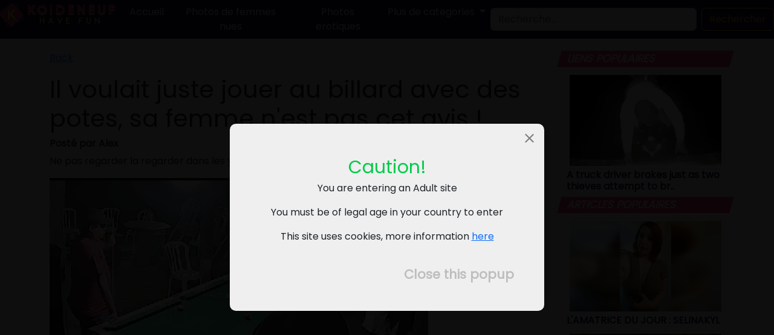

--- FILE ---
content_type: text/html; charset=UTF-8
request_url: https://www.koideneuf.com/il-voulait-juste-jouer-au-billard-avec-des-potes-sa-femme-nest-pas-cet-avis/
body_size: 7009
content:
<!doctype html>
<html lang="fr">
<head>
    <meta charset="utf-8">
    <meta name="viewport" content="width=device-width, initial-scale=1">
    <meta name="author" content="Koideneuf">
    <meta name="RATING" content="RTA-5042-1996-1400-1577-RTA" />
    
    
        <meta property="og:title" content="Il voulait juste jouer au billard avec des potes, sa femme n'est pas cet avis ! (+18)" />
        <meta property="og:url" content="https://www.koideneuf.com/il-voulait-juste-jouer-au-billard-avec-des-potes-sa-femme-nest-pas-cet-avis" />
        <meta property="og:type" content="article" />
        <meta property="og:image" content="https://content1.koideneuf.com/content/6d6c908ec95e0c7f353d2c27221ef95b/6981917e/images/068/229/main.jpg" />
        <meta property="og:description" content="" />


            <title>Il voulait juste jouer au billard avec des potes, sa femme n'est pas cet avis ! - Koideneuf Actu fun et insolite</title>
        <meta name="description" content="">
    

    <link rel="icon" type="image/png" href="https://www.koideneuf.com/favicon-32x32.png" sizes="32x32" />
    <link rel="icon" type="image/png" href="https://www.koideneuf.com/favicon-16x16.png" sizes="16x16" />

            

    <link href="https://www.koideneuf.com//assets/dist/css/bootstrap.min.css" rel="stylesheet">
            <link href="https://vjs.zencdn.net/6.6.3/video-js.css" rel="stylesheet">
        <link rel="stylesheet" href="https://fonts.googleapis.com/css?family=Poppins">
    <link rel="stylesheet" type="text/css" href="https://www.koideneuf.com/css/slickmodal.min.css" media="screen" />

    <style>



        h2 {
            font-size: 1.5rem;
            font-weight: bold;
        }

        h4 {
            font-size: 1rem;
            font-weight: bold;
        }

        @media screen and (max-width: 1400px) and (min-width: 1200px) {
            h2 {
                font-size: 1.3rem;
            }
        }

        @media screen and (max-width: 1199px) and (min-width: 992px) {
            h2 {
                font-size: 1.2rem;
            }
        }

        @media screen and (max-width: 991px) and (min-width: 768px) {
            h2 {
                font-size: 1.1rem;
            }
        }

        @media screen and (max-width: 767px) and (min-width: 576px) {
            h2 {
                font-size: 1.3rem;
            }
        }

        @media screen and (max-width: 576px) {
            h2 {
                font-size: 1.2rem;
            }
        }



        body {
            font-family: 'Poppins', serif;
        }


        .navbar {
            margin-bottom: 20px;
            padding: 0;
            background-color: #0d0b4e;
        }

        .nav-link {
            color: white;

        }

        /*.navbar-custom {
            background-color: #0d0b4e;
        }*/



        .nav-link:hover {
            color: white;
            /*  padding-bottom: 10px;
              border-bottom: 5px solid #ffd012;*/

        }


        .img-fluid {
            width: 100%;
        }

        .articles {
            margin-bottom: 10px;
        }

        .widget {
            background: #f73a7c;
            color: #fff;
            display: inline-block;
            font-size: 1.1rem;
            font-weight: 700;
            line-height: 1;
            padding: 5px 13px;
            position: relative;
            text-transform: uppercase;
            transform: skewX(-15deg);
            z-index: 1;
        }

        h2 a:link {
            text-decoration: none;
            color: #0d0b4e;
        }

        h2 a:visited {
            text-decoration: none;
            color: #0d0b4e;
        }

        h2 a:hover {
            text-decoration: none;
            color: #251FD6;
        }

        h2 a:active {
            color: #0d0b4e;
            text-decoration: none;
        }


        h4 a:link {
            text-decoration: none;
            color: #0d0b4e;
        }

        h4 a:visited {
            text-decoration: none;
            color: #0d0b4e;
        }

        h4 a:hover {
            text-decoration: none;
            color: #251FD6;
        }

        h4 a:active {
            color: #0d0b4e;
            text-decoration: none;
        }


        .pagination {
            margin-top: 20px
        }

        .page-link {
            color: #FFC107;
            background-color: #0d0b4e;
            border: 1px solid #dee2e6
        }

        .page-link:hover {
            color: #3A455F;
            background-color: #A6B0C9
        }

        .page-item.active .page-link {
            z-index: 1;
            color: #ffc107;
            background-color: #f73a7c;
            border-color: #a17c89;
        }

        .date_posted {

            color: #212529;
            font-size: 10px;

        }

        .hide-robot {
            display: none;
        }


        /* popup */

        .caution {
            font-size: 30px;
            color: #00CC4B;
        }

        .close {
            float: right;
            font-size: 21px;
            font-weight: 700;
            line-height: 1;
            color: #000;
            text-shadow: 0 1px 0 #fff;
            filter: alpha(opacity=20);
            opacity: .2;
        }


        .navbar-toggler-icon {
            background-image: url("data:image/svg+xml;charset=UTF8,%3Csvg xmlns='http://www.w3.org/2000/svg' width='30' height='30' viewBox='0 0 30 30'%3E%3Cpath stroke='white' stroke-width='2' d='M4 7h22M4 15h22M4 23h22'/%3E%3C/svg%3E");
        }

        .navbar-toggler:focus {
            outline: none;
            box-shadow: none; /* Pour supprimer tout autre effet de focus */
        }

        .navbar-nav .nav-link.active, .navbar-nav .nav-link.show {
            color:#f73a7c;
        }


        #top-message {
            background-color: #D90839; /* Vous pouvez changer la couleur de fond */
            color: white;
            padding: 10px;
            text-align: center;
            position: fixed;
            top: 0;
            width: 100%;
            z-index: 1000; /* S'assure qu'il est au-dessus des autres éléments */
        }

        body {
            /* padding-top: 50px; */   /*Pour éviter que le contenu ne soit caché derrière le message */
        }

        /* === Galerie d'images === */

        /* Conteneur de la galerie */
        #images {
            list-style: none;
            padding: 0;
            margin: 0 auto;
            display: flex;
            flex-direction: column;
            gap: 30px;
            max-width: 700px;
        }

        /* Élément de la liste */
        .image-item {
            position: relative;
            overflow: hidden;
        }

        /* Wrapper de l'image */
        .image-wrapper {
            position: relative;
            overflow: hidden;
            border-radius: 8px;
            box-shadow: 0 2px 8px rgba(0, 0, 0, 0.1);
            transition: transform 0.3s ease, box-shadow 0.3s ease;
        }

        .image-wrapper:hover {
            transform: translateY(-5px);
            box-shadow: 0 4px 16px rgba(0, 0, 0, 0.2);
        }

        /* Image */
        .articleimage {
            width: 100%;
            height: auto;
            display: block;
        }

        /* Numéro de photo stylé */
        .photonumber {
            position: absolute;
            top: 15px;
            right: 15px;
            background: rgba(0, 0, 0, 0.75);
            color: #fff;
            padding: 8px 16px;
            border-radius: 25px;
            font-size: 16px;
            font-weight: 600;
            font-family: 'Poppins', serif;
            backdrop-filter: blur(10px);
            box-shadow: 0 2px 8px rgba(0, 0, 0, 0.3);
            transition: all 0.3s ease;
        }

        .image-wrapper:hover .photonumber {
            background: rgba(247, 58, 124, 0.95);
            color: #fff;
            transform: scale(1.1);
        }

        /* Responsive */
        @media (max-width: 768px) {
            #images {
                gap: 20px;
                max-width: 100%; /* Utilise toute la largeur sur mobile */
                padding: 0 15px;
            }

            .photonumber {
                font-size: 14px;
                padding: 6px 12px;
                top: 10px;
                right: 10px;
            }
        }

    </style>



</head>





<body>

<!--  <div id="top-message">
  <p>Suite à un problème avec le serveur central, Koideneuf n'a pas été mis à jour. On répare ça et on revient très vite!</p>
</div>-->

<nav class="navbar navbar-expand-lg navbar-custom">
    <div class="mx-auto d-lg-flex d-block flex-sm-nowrap">
        <a class="navbar-brand" href="https://www.koideneuf.com/"><img src="https://www.koideneuf.com//img/logo.png" alt="" width="190" height="39"></a>
        <button class="navbar-toggler" type="button" data-bs-toggle="collapse" data-bs-target="#navbarsExample11" aria-expanded="false" aria-label="Toggle navigation">
            <span class="navbar-toggler-icon"></span>
        </button>
        <div class="navbar-collapse text-center collapse" id="navbarsExample11" style="">
            <ul class="navbar-nav">
                <li class="nav-item active">
                    <a class="nav-link" href="https://www.koideneuf.com/">Accueil</a>
                </li>
                <li class="nav-item">
                    <a class="nav-link" href="https://www.koideneuf.com/cat/photos-de-femmes-nues">Photos de femmes nues</a>
                </li>
                <li class="nav-item">
                <li><a class="nav-link" href="https://www.koideneuf.com/cat/photos-erotiques">Photos erotiques</a> </li>

                </li>
                <li class="nav-item dropdown">
                    <a class="nav-link dropdown-toggle" href="#" id="navbarDropdown" role="button" data-bs-toggle="dropdown" aria-expanded="false">
                        Plus de categories
                    </a>
                    <ul class="dropdown-menu" aria-labelledby="navbarDropdown">
                        <a  class="dropdown-item" href="https://www.koideneuf.com/cat/videos-de-femmes-nues">Videos de femmes nues</a>
                        <li><a class="dropdown-item" href="https://www.koideneuf.com/cat/compilation">Compilations</a></li>
                        <!--            <li><a class="dropdown-item" href="https://www.koideneuf.com/cat/videos-erotiques">Videos erotique</a></li> -->
                        <li><a class="dropdown-item" href="https://www.koideneuf.com/cat/choquant">Choquant</a></li>
                        <li><a class="dropdown-item" href="https://www.koideneuf.com/cat/actualites">Actualités</a></li>
                        <li><a class="dropdown-item" href="https://www.koideneuf.com/cat/photos-images">Images</a></li>
                        <li><a class="dropdown-item" href="https://www.koideneuf.com/cat/impressionnant">Impressionnant</a></li>
                        <a  class="dropdown-item" ref="https://www.koideneuf.com/cat/stars_porno">Stars porno</a>
                        <li><a class="dropdown-item" href="https://www.amateurfrancais.com/site">Porno francais amateur</a></li>
                        <li><a class="dropdown-item" href="https://www.sexefelin.com/site">Sexe et porno gratuit</a></li>
                        <!--
            <li><hr class="dropdown-divider"></li>
                        <li><a class="dropdown-item" href="#">Something else here</a></li>-->
                    </ul>
                </li>
            </ul>
            <!--                  <form class="d-flex" action="https://www.koideneuf.com/search"  method="post">
        <input class="form-control me-2" name="search" id="search_input" type="search" placeholder="Votre recherche..." aria-label="Search">
        <button class="btn btn-outline-warning" type="submit">Recherche</button>
      </form>-->
            <form class="d-flex" id="form_search">
                <input class="form-control me-2" type="text" id="search_input" name="search" placeholder="Recherche...">
                <button class="btn btn-outline-warning" type="submit">Rechercher</button>
            </form>


        </div>
    </div>
</nav>

<div class="container">
    <div class="row">


        <div class="col-lg-9">
            <!-- Si l'article n'existe pas DEBUT-->
            

            
                                                
            <!-- Récupération des données de l'article -->
            


            <!-- article -->
            
            <p class="retour"> <a href="javascript:history.go(-1)" target="_self" class="back"> <i class="fa fa-arrow-left"></i> Back</a>  </p>


            <h1>Il voulait juste jouer au billard avec des potes, sa femme n'est pas cet avis !</h1>


            <h4>Posté par <b>Alex</b> </h4>

            
            <p>Ne pas regarder la regarder dans les yeux, ne pas la regarder dans les yeux...</p>
        <video id="my-video" class="video-js vjs-16-9" controls preload="auto"
        poster="https://content1.koideneuf.com/content/1672ccf83349643977c4c802481aa5d1/6981917e/images/068/229/default.jpg" data-setup="{}">
        <source src="https://content1.koideneuf.com/content/3a0dc0821382cef114b439bc6e869350/6981917e/068/229/default.mp4" type="video/mp4">
        </video>
        


            


            <!-- Module image séparé (seulement si pas de contenu) -->
            
            <!-- Module embed -->
                        <!-- Module embed -->

            
            <br>
            <!--<div class="text-center">

<h2>Lien vers cet article :</h2>   <br>

<div class="form-inline">
  <div class="form-group mx-sm-3 mb-2 col-9">
    <input id="foo" type="text" class="form-control" value="https://www.koideneuf.com/article/view/229/il-voulait-juste-jouer-au-billard-avec-des-potes-sa-femme-nest-pas-cet-avis?disablecontent=yes">
  </div>
  <button class="btn btn-primary mb-2 col-2" data-clipboard-target="#foo">Copier</button>
</div>
</div>-->


            <!--<ul>
<li class="list-inline-item">
<a class="btn btn-social-icon btn-facebook" href="https://www.facebook.com/sharer/sharer.php?u=https%3A%2F%2Fwww.koideneuf.com%2Farticle%2Fview%2F229%2Fil-voulait-juste-jouer-au-billard-avec-des-potes-sa-femme-nest-pas-cet-avis%3Fdisablecontent%3Dyes" target="_blank"><span class="fa fa-facebook"></span></a>
</li>
<li class="list-inline-item">
<a class="btn btn-social-icon btn-twitter" href="https://twitter.com/intent/tweet?url=https%3A%2F%2Fwww.koideneuf.com%2Farticle%2Fview%2F229%2Fil-voulait-juste-jouer-au-billard-avec-des-potes-sa-femme-nest-pas-cet-avis%3Fdisablecontent%3Dyes" target="_blank"><span class="fa fa-twitter"></span></a>
</li>
<li class="list-inline-item">
<a class="btn  btn-social-icon btn-google" href="https://plus.google.com/share?url=https%3A%2F%2Fwww.koideneuf.com%2Farticle%2Fview%2F229%2Fil-voulait-juste-jouer-au-billard-avec-des-potes-sa-femme-nest-pas-cet-avis%3Fdisablecontent%3Dyes" target="_blank"><span class="fa fa-google"></span></a>
</li>
<li class="list-inline-item">
<a class="btn btn-social-icon btn-soundcloud" href="https://content1.koideneuf.com/content/3a0dc0821382cef114b439bc6e869350/6981917e/068/229/default.mp4" target="_blank"><span class="fa fa-download"></span></a>
</li>
</ul>-->


            <!--<p class="retour"> <a href="javascript:history.go(-1)" target="_self" class="back"><i class="fa fa-arrow-left"></i> Retour aux articles</a> </p>
            -->
            <!-- Module image end-->

                        
            <div id="disqus_thread"></div>
            <script>
                /**
                 *  RECOMMENDED CONFIGURATION VARIABLES: EDIT AND UNCOMMENT THE SECTION BELOW TO INSERT DYNAMIC VALUES FROM YOUR PLATFORM OR CMS.
                 *  LEARN WHY DEFINING THESE VARIABLES IS IMPORTANT: https://disqus.com/admin/universalcode/#configuration-variables    */

                var disqus_config = function () {
                    this.page.url = "https://www.koideneuf.com/il-voulait-juste-jouer-au-billard-avec-des-potes-sa-femme-nest-pas-cet-avis";
                    this.page.identifier = "kdnblog-173764";
                };

                (function() { // DON'T EDIT BELOW THIS LINE
                    var d = document, s = d.createElement('script');
                    s.src = 'https://kdnblog.disqus.com/embed.js';
                    s.setAttribute('data-timestamp', +new Date());
                    (d.head || d.body).appendChild(s);
                })();
            </script>
            <noscript>Please enable JavaScript to view the <a href="https://disqus.com/?ref_noscript">comments powered by Disqus.</a></noscript>




        </div>





        <!-- Si l'article n'existe pas END-->
        



    <div class="col-lg-3">

<div class="row">
<h4 class="widget">Liens populaires</h4>
    </div>
 

  <div class="row">
  <div class="col-6 col-lg-auto">
<a href="https://www.webchoc.com/site/article/view/81949" target="_blank">
<img class="img-fluid img-thumbnail" src="https://content1.koideneuf.com/content/27e30ab3328c7d6a3149e687a7035523/6981917e/plugs/004/1600/main.jpg" title="A truck driver brakes just as two thieves attempt to break into his trailer." >
</a>
  </div>
   <div class="col">
  <h4> <a href="https://www.webchoc.com/site/article/view/81949" target="_blank">  A truck driver brakes just as two thieves attempt to br..</a> </h4>
   </div>
  </div>


 




      <!-- Videos similaires -->


   <div class="row">
<h4 class="widget">Articles populaires</h4>
    </div>

   
  <div class="row">
  <div class="col-6 col-lg-auto">
   <a href="https://www.koideneuf.com/lamatrice-du-jour-selinakyl"><img src="https://content1.koideneuf.com/content/3329163137483cef2a7130da237bb8c5/6981917e/images/081/39741/main.jpg" class="img-fluid img-thumbnail" alt="" />  </a>
  </div>
   <div class="col">
   <h4> <a href="https://www.koideneuf.com/lamatrice-du-jour-selinakyl"> L'AMATRICE DU JOUR : SELINAKYL  </a></h4>
   </div>
  </div>


<!--<li class="nodecoration">
<a href="https://www.koideneuf.com/article/view/39741"><img src="https://content1.koideneuf.com/content/3329163137483cef2a7130da237bb8c5/6981917e/images/081/39741/main.jpg" alt="L'amatrice du jour : SelinaKyl"></a>
<a href="https://www.koideneuf.com/article/view/39741"> L'AMATRICE DU JOUR : SELINAKYL </a>
</li>-->

   
  <div class="row">
  <div class="col-6 col-lg-auto">
   <a href="https://www.koideneuf.com/dieudonne-son-spectacle-interrompu-par-les-gendarmes-en-plein-show"><img src="https://content2.koideneuf.com/content/0d838939feeb213bb74fade1e7a86a5a/6981917e/images/080/39742/main.jpg" class="img-fluid img-thumbnail" alt="" />  </a>
  </div>
   <div class="col">
   <h4> <a href="https://www.koideneuf.com/dieudonne-son-spectacle-interrompu-par-les-gendarmes-en-plein-show"> DIEUDONNÉ : SON SPECTACLE INTERROMPU PAR LES GENDARMES EN PLEIN SHOW..  </a></h4>
   </div>
  </div>


<!--<li class="nodecoration">
<a href="https://www.koideneuf.com/article/view/39742"><img src="https://content2.koideneuf.com/content/0d838939feeb213bb74fade1e7a86a5a/6981917e/images/080/39742/main.jpg" alt="Dieudonné : son spectacle interrompu par les gendarmes en plein show"></a>
<a href="https://www.koideneuf.com/article/view/39742"> DIEUDONNÉ : SON SPECTACLE INTERROMPU PAR LES GENDARMES EN PLEIN SHOW.. </a>
</li>-->

   
  <div class="row">
  <div class="col-6 col-lg-auto">
   <a href="https://www.koideneuf.com/il-transforme-un-drone-agricole-en-engin-volant-et-decolle-vraiment"><img src="https://content4.koideneuf.com/content/a0af7c3e2f27acbaea55cec0baa2b07b/6981917e/images/002/39740/main.jpg" class="img-fluid img-thumbnail" alt="" />  </a>
  </div>
   <div class="col">
   <h4> <a href="https://www.koideneuf.com/il-transforme-un-drone-agricole-en-engin-volant-et-decolle-vraiment"> IL TRANSFORME UN DRONE AGRICOLE EN ENGIN VOLANT ET DÉCOLLE VRAIMENT..  </a></h4>
   </div>
  </div>


<!--<li class="nodecoration">
<a href="https://www.koideneuf.com/article/view/39740"><img src="https://content4.koideneuf.com/content/a0af7c3e2f27acbaea55cec0baa2b07b/6981917e/images/002/39740/main.jpg" alt="Il transforme un drone agricole en engin volant et décolle vraiment"></a>
<a href="https://www.koideneuf.com/article/view/39740"> IL TRANSFORME UN DRONE AGRICOLE EN ENGIN VOLANT ET DÉCOLLE VRAIMENT.. </a>
</li>-->

   
  <div class="row">
  <div class="col-6 col-lg-auto">
   <a href="https://www.koideneuf.com/drague-ratee-il-se-barre-dun-coup-en-mode-discret"><img src="https://content3.koideneuf.com/content/05a18df8ec7f5cbb6a936e8aead0bf2d/6981917e/images/072/39736/main.jpg" class="img-fluid img-thumbnail" alt="" />  </a>
  </div>
   <div class="col">
   <h4> <a href="https://www.koideneuf.com/drague-ratee-il-se-barre-dun-coup-en-mode-discret"> DRAGUE RATÉE : IL SE BARRE D'UN COUP EN MODE DISCRET..  </a></h4>
   </div>
  </div>


<!--<li class="nodecoration">
<a href="https://www.koideneuf.com/article/view/39736"><img src="https://content3.koideneuf.com/content/05a18df8ec7f5cbb6a936e8aead0bf2d/6981917e/images/072/39736/main.jpg" alt="Drague ratée : il se barre d'un coup en mode discret"></a>
<a href="https://www.koideneuf.com/article/view/39736"> DRAGUE RATÉE : IL SE BARRE D'UN COUP EN MODE DISCRET.. </a>
</li>-->

   
  <div class="row">
  <div class="col-6 col-lg-auto">
   <a href="https://www.koideneuf.com/un-boxeur-americain-perd-sa-perruque-en-plein-match-apres-un-direct-magistral"><img src="https://content1.koideneuf.com/content/10d7624e3a149c0ac4502010b3714ec8/6981917e/images/048/39738/main.jpg" class="img-fluid img-thumbnail" alt="" />  </a>
  </div>
   <div class="col">
   <h4> <a href="https://www.koideneuf.com/un-boxeur-americain-perd-sa-perruque-en-plein-match-apres-un-direct-magistral"> UN BOXEUR AMÉRICAIN PERD SA PERRUQUE EN PLEIN MATCH APRÈS UN DIRECT MA..  </a></h4>
   </div>
  </div>


<!--<li class="nodecoration">
<a href="https://www.koideneuf.com/article/view/39738"><img src="https://content1.koideneuf.com/content/10d7624e3a149c0ac4502010b3714ec8/6981917e/images/048/39738/main.jpg" alt="Un boxeur américain perd sa perruque en plein match après un direct magistral"></a>
<a href="https://www.koideneuf.com/article/view/39738"> UN BOXEUR AMÉRICAIN PERD SA PERRUQUE EN PLEIN MATCH APRÈS UN DIRECT MA.. </a>
</li>-->

   
  <div class="row">
  <div class="col-6 col-lg-auto">
   <a href="https://www.koideneuf.com/il-risque-sa-vie-sur-lautoroute-pour-un-telephone-deja-detruit"><img src="https://content3.koideneuf.com/content/429369e235e8c9e8c6388a0954fced4e/6981917e/images/043/39739/main.jpg" class="img-fluid img-thumbnail" alt="" />  </a>
  </div>
   <div class="col">
   <h4> <a href="https://www.koideneuf.com/il-risque-sa-vie-sur-lautoroute-pour-un-telephone-deja-detruit"> IL RISQUE SA VIE SUR L'AUTOROUTE POUR UN TÉLÉPHONE DÉJÀ DÉTRUIT..  </a></h4>
   </div>
  </div>


<!--<li class="nodecoration">
<a href="https://www.koideneuf.com/article/view/39739"><img src="https://content3.koideneuf.com/content/429369e235e8c9e8c6388a0954fced4e/6981917e/images/043/39739/main.jpg" alt="Il risque sa vie sur l'autoroute pour un téléphone déjà détruit"></a>
<a href="https://www.koideneuf.com/article/view/39739"> IL RISQUE SA VIE SUR L'AUTOROUTE POUR UN TÉLÉPHONE DÉJÀ DÉTRUIT.. </a>
</li>-->




      </div>

  </div>
   <br>
<!--    <p class="text-center"> Koideneuf s’engage pour la protection des mineurs.
        Le site sera bientôt sécurisé par le système de vérification d’âge <a href="https://www.adultverif.com" target="_blank">AdultVerif.com</a>.</p>
-->
    <br><br><br>
 <p class="text-center"><a href="https://www.koideneuf.com/contact/">Contact et informations</a></p>
 <p class="text-center"><a href="https://www.rtalabel.org/?content=parents">Parents, protégez vos enfants !</a></p>
  </div>

            <div class="welcomeMsg text-center" data-sm-init="true">


                <div class="caution">Caution!</div>
                <p class="adultsite">You are entering an Adult site</p>
                <p class="legalage">You must be of legal age in your country to enter</p>
                <p class="cookies">This site uses cookies, more information <a href="https://www.koideneuf.com/contact/index/#privacy">here</a> </p> <br>
        <div class="close" data-sm-close="true">Close this popup</div>


    </div>


    <script defer src="https://stats.webchoc.com/script.js" data-website-id="ac07038a-8336-4617-bce5-4c61d56850c2"></script>

 <!-- Google tag (gtag.js) -->
<!--<script async src="https://www.googletagmanager.com/gtag/js?id=G-VLSWTQHKB2"></script>
<script>
  window.dataLayer = window.dataLayer || [];
  function gtag(){dataLayer.push(arguments);}
  gtag('js', new Date());

  gtag('config', 'G-VLSWTQHKB2');
</script>-->

<script src="https://vjs.zencdn.net/7.3.0/video.js"></script>
<script src="https://www.koideneuf.com/assets/dist/js/bootstrap.bundle.min.js"></script>
<script id="dsq-count-scr" src="//kdnblog.disqus.com/count.js" async></script>

  <script>
document.getElementById('form_search').onsubmit = function() {
    var searchInput = document.getElementById('search_input').value.trim();

    // Nettoyage et formatage de l'entr�e utilisateur
    var formattedInput = searchInput
        .replace(/\s+/g, '+') // Remplacer les espaces multiples ou simples par des '+'
        .replace(/'/g, '+'); // Remplacer les apostrophes par des '+'

    // Encodage final pour les caract�res sp�ciaux
    formattedInput = encodeURIComponent(formattedInput)
        .replace(/%2B/g, '+') // Pr�server les '+'
        .replace(/%C2%A0/g, ''); // Supprimer les espaces ins�cables

    // Redirection vers la page de recherche
    window.location.href = 'https://www.koideneuf.com/search/' + formattedInput;

    // Emp�cher la soumission standard du formulaire
    return false;
};


</script>

<script src="https://ajax.googleapis.com/ajax/libs/jquery/1.12.2/jquery.min.js"></script>
<script type="text/javascript" src="https://www.koideneuf.com/js/jquery.slickmodal.min.js"></script>

 <script>
            $('.welcomeMsg').SlickModals({
                restrict_cookieSet: true,
                restrict_cookieDays: '365',
                popup_type: 'delayed',
                popup_delayedTime: '0s',
                popup_animation: 'slideTop',
                popup_closeButtonPlace: 'inside',
                popup_css: {
                    'width': '520px',
                    'background': '#f0f0f0',
                    'padding': '50px',
                    'margin': 'auto',
                    'border-radius': '10px'
                },
                overlay_css: {
                    'background': 'rgba(0, 0, 0, 0.95)'
                },

                mobile_breakpoint: '520px',
                mobile_position: 'bottomCenter',
                mobile_css: {
                    'width': '100%',
                    'height': 'auto',
                    'padding': '50px',
                    'margin': '0'
                }
            });
        </script>


</html>


--- FILE ---
content_type: text/html; charset=utf-8
request_url: https://disqus.com/embed/comments/?base=default&f=kdnblog&t_i=kdnblog-173764&t_u=https%3A%2F%2Fwww.koideneuf.com%2Fil-voulait-juste-jouer-au-billard-avec-des-potes-sa-femme-nest-pas-cet-avis&t_d=Il%20voulait%20juste%20jouer%20au%20billard%20avec%20des%20potes%2C%20sa%20femme%20n%27est%20pas%20cet%20avis%20!&t_t=Il%20voulait%20juste%20jouer%20au%20billard%20avec%20des%20potes%2C%20sa%20femme%20n%27est%20pas%20cet%20avis%20!&s_o=default
body_size: 2941
content:
<!DOCTYPE html>

<html lang="fr" dir="ltr" class="not-supported type-">

<head>
    <title>Commentaires Disqus</title>

    
    <meta name="viewport" content="width=device-width, initial-scale=1, maximum-scale=1, user-scalable=no">
    <meta http-equiv="X-UA-Compatible" content="IE=edge"/>

    <style>
        .alert--warning {
            border-radius: 3px;
            padding: 10px 15px;
            margin-bottom: 10px;
            background-color: #FFE070;
            color: #A47703;
        }

        .alert--warning a,
        .alert--warning a:hover,
        .alert--warning strong {
            color: #A47703;
            font-weight: bold;
        }

        .alert--error p,
        .alert--warning p {
            margin-top: 5px;
            margin-bottom: 5px;
        }
        
        </style>
    
    <style>
        
        html, body {
            overflow-y: auto;
            height: 100%;
        }
        

        #error {
            display: none;
        }

        .clearfix:after {
            content: "";
            display: block;
            height: 0;
            clear: both;
            visibility: hidden;
        }

        
    </style>

</head>
<body>
    

    
    <div id="error" class="alert--error">
        <p>Nous sommes incapables de charger Disqus. Si vous êtes un modérateur, veuillez s'il vous plaît consulter notre <a href="https://docs.disqus.com/help/83/">guide de résolution des problèmes</a>.</p>
    </div>

    
    <script type="text/json" id="disqus-forumData">{"session":{"canModerate":false,"audienceSyncVerified":false,"canReply":true,"mustVerify":false,"recaptchaPublicKey":"6LfHFZceAAAAAIuuLSZamKv3WEAGGTgqB_E7G7f3","mustVerifyEmail":false},"forum":{"aetBannerConfirmation":null,"founder":"21464557","twitterName":"","commentsLinkOne":"1 commentaires","guidelines":null,"disableDisqusBrandingOnPolls":false,"commentsLinkZero":"0 commentaire","disableDisqusBranding":false,"id":"kdnblog","createdAt":"2012-01-22T11:15:19.908070","category":"Entertainment","aetBannerEnabled":false,"aetBannerTitle":null,"raw_guidelines":null,"initialCommentCount":null,"votingType":0,"daysUnapproveNewUsers":null,"installCompleted":true,"moderatorBadgeText":"Staff","commentPolicyText":null,"aetEnabled":false,"channel":null,"sort":4,"description":"\u003cp>1) Respectez vous entre vous \u003cbr>2)Pas de commentaire raciste / d\u00e9plac\u00e9 \u003cbr>3)Les commentaires qui ne sont pas li\u00e9s \u00e0 l'article seront supprim\u00e9s \u003c/p>","organizationHasBadges":false,"newPolicy":true,"raw_description":"1) Respectez vous entre vous \n2)Pas de commentaire raciste / d\u00e9plac\u00e9 \n3)Les commentaires qui ne sont pas li\u00e9s \u00e0 l'article seront supprim\u00e9s ","customFont":null,"language":"fr","adsReviewStatus":2,"commentsPlaceholderTextEmpty":null,"daysAlive":0,"forumCategory":{"date_added":"2016-01-28T01:54:31","id":4,"name":"Entertainment"},"linkColor":null,"colorScheme":"light","pk":"1241912","commentsPlaceholderTextPopulated":null,"permissions":{},"commentPolicyLink":null,"aetBannerDescription":null,"favicon":{"permalink":"https://disqus.com/api/forums/favicons/kdnblog.jpg","cache":"//a.disquscdn.com/1768293611/images/favicon-default.png"},"name":"kdnblog","commentsLinkMultiple":"{num} commentaires","settings":{"threadRatingsEnabled":false,"adsDRNativeEnabled":true,"behindClickEnabled":false,"disable3rdPartyTrackers":true,"adsVideoEnabled":false,"adsProductVideoEnabled":false,"adsPositionBottomEnabled":true,"ssoRequired":false,"contextualAiPollsEnabled":false,"unapproveLinks":false,"adsPositionRecommendationsEnabled":false,"adsEnabled":true,"adsProductLinksThumbnailsEnabled":false,"hasCustomAvatar":false,"organicDiscoveryEnabled":false,"adsProductDisplayEnabled":true,"adsProductLinksEnabled":false,"audienceSyncEnabled":false,"threadReactionsEnabled":true,"linkAffiliationEnabled":false,"adsPositionAiPollsEnabled":false,"disableSocialShare":false,"adsPositionTopEnabled":false,"adsProductStoriesEnabled":true,"sidebarEnabled":false,"adultContent":true,"allowAnonVotes":false,"gifPickerEnabled":true,"mustVerify":true,"badgesEnabled":false,"mustVerifyEmail":true,"allowAnonPost":false,"unapproveNewUsersEnabled":false,"mediaembedEnabled":true,"aiPollsEnabled":false,"userIdentityDisabled":false,"adsPositionPollEnabled":false,"discoveryLocked":false,"validateAllPosts":false,"adsSettingsLocked":false,"isVIP":false,"adsPositionInthreadEnabled":true},"organizationId":933812,"typeface":"sans-serif","url":"http://www.koi-de-neuf.fr/","daysThreadAlive":0,"avatar":{"small":{"permalink":"https://disqus.com/api/forums/avatars/kdnblog.jpg?size=32","cache":"//a.disquscdn.com/1768293611/images/noavatar32.png"},"large":{"permalink":"https://disqus.com/api/forums/avatars/kdnblog.jpg?size=92","cache":"//a.disquscdn.com/1768293611/images/noavatar92.png"}},"signedUrl":"http://disq.us/?url=http%3A%2F%2Fwww.koi-de-neuf.fr%2F&key=2XIhakQ4tbLDC1n9gtA_Xg"}}</script>

    <div id="postCompatContainer"><div class="comment__wrapper"><div class="comment__name clearfix"><img class="comment__avatar" src="//a.disquscdn.com/1768293611/images/noavatar92.png" width="32" height="32" /><strong><a href="">Johnpeinard</a></strong> &bull; il y a 2 années
        </div><div class="comment__content"><p>Lui il peut ranger ses boules et sa queue, ça servira pas aujourd'hui 😂</p></div></div><div class="comment__wrapper"><div class="comment__name clearfix"><img class="comment__avatar" src="https://c.disquscdn.com/uploads/users/3136/1437/avatar92.jpg?1406636202" width="32" height="32" /><strong><a href="">pim</a></strong> &bull; il y a 2 années
        </div><div class="comment__content"><p>ç a va être moins pratique maintenant</p></div></div><div class="comment__wrapper"><div class="comment__name clearfix"><img class="comment__avatar" src="https://c.disquscdn.com/uploads/users/2194/5254/avatar92.jpg?1560498653" width="32" height="32" /><strong><a href="">Cûma</a></strong> &bull; il y a 2 années
        </div><div class="comment__content"><p>après midi déménagement 😉</p></div></div><div class="comment__wrapper"><div class="comment__name clearfix"><img class="comment__avatar" src="//a.disquscdn.com/1768293611/images/noavatar92.png" width="32" height="32" /><strong><a href="">kelu</a></strong> &bull; il y a 2 années
        </div><div class="comment__content"><p>Balaise la nana ou billard de merde parce que normalement l’ardoise sa pèse</p></div></div><div class="comment__wrapper"><div class="comment__name clearfix"><img class="comment__avatar" src="//a.disquscdn.com/1768293611/images/noavatar92.png" width="32" height="32" /><strong><a href="">Mathieu</a></strong> &bull; il y a 2 années
        </div><div class="comment__content"><p>Je vous confirme un vrai c'est sa mère lourd</p></div></div><div class="comment__wrapper"><div class="comment__name clearfix"><img class="comment__avatar" src="https://c.disquscdn.com/uploads/users/39283/133/avatar92.jpg?1678458100" width="32" height="32" /><strong><a href="">grosnounours</a></strong> &bull; il y a 2 années
        </div><div class="comment__content"><p>Une femme mal baisée est capable de tout !</p></div></div><div class="comment__wrapper"><div class="comment__name clearfix"><img class="comment__avatar" src="//a.disquscdn.com/1768293611/images/noavatar92.png" width="32" height="32" /><strong><a href="">De passage</a></strong> &bull; il y a 2 années
        </div><div class="comment__content"><p>Je sais pas...Une bien baisée oui. ;-)))</p></div></div><div class="comment__wrapper"><div class="comment__name clearfix"><img class="comment__avatar" src="https://c.disquscdn.com/uploads/users/38795/8007/avatar92.jpg?1693459503" width="32" height="32" /><strong><a href="">LeChevalierNoir</a></strong> &bull; il y a 2 années
        </div><div class="comment__content"><p>On voit qui porte la culotte</p></div></div></div>


    <div id="fixed-content"></div>

    
        <script type="text/javascript">
          var embedv2assets = window.document.createElement('script');
          embedv2assets.src = 'https://c.disquscdn.com/embedv2/latest/embedv2.js';
          embedv2assets.async = true;

          window.document.body.appendChild(embedv2assets);
        </script>
    



    
</body>
</html>
